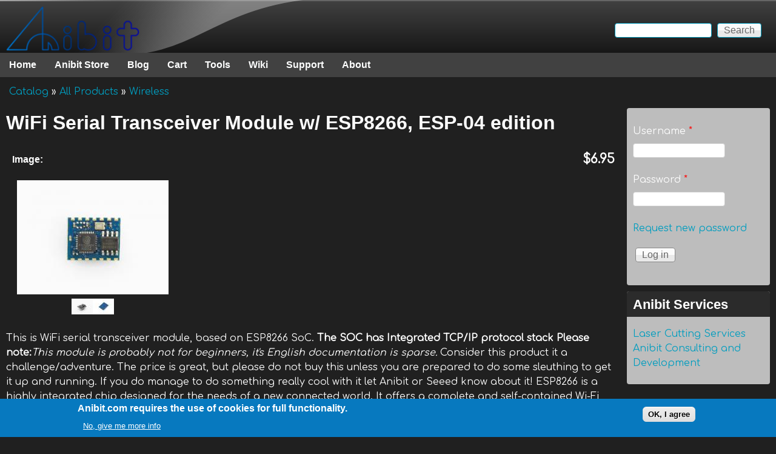

--- FILE ---
content_type: text/html; charset=utf-8
request_url: https://anibit.com/product/wls01004
body_size: 10400
content:
<!DOCTYPE html>
<!--[if lt IE 7]><html class="lt-ie9 lt-ie8 lt-ie7" lang="en" dir="ltr"><![endif]-->
<!--[if IE 7]><html class="lt-ie9 lt-ie8" lang="en" dir="ltr"><![endif]-->
<!--[if IE 8]><html class="lt-ie9" lang="en" dir="ltr"><![endif]-->
<!--[if gt IE 8]><!--><html lang="en" dir="ltr"><!--<![endif]-->
<head>
<meta charset="utf-8" />
<link rel="shortcut icon" href="https://anibit.com/sites/default/files/main_logo_favicon.png" type="image/png" />
<meta name="viewport" content="width=device-width, initial-scale=1" />
<meta name="description" content="This is WiFi serial transceiver module, based on ESP8266 SoC. The SOC has Integrated TCP/IP protocol stack Please note:This module is probably not for beginners, it&#039;s English documentation is sparse. Consider this product it a challenge/adventure. The price is great, but please do not buy this unless you are prepared to do some sleuthing to get it up and running. If you do" />
<meta name="MobileOptimized" content="width" />
<meta name="HandheldFriendly" content="true" />
<meta name="apple-mobile-web-app-capable" content="yes" />
<meta name="generator" content="Drupal 7 (https://www.drupal.org)" />
<link rel="canonical" href="https://anibit.com/product/wls01004" />
<link rel="shortlink" href="https://anibit.com/node/212" />
<meta name="dcterms.title" content="WiFi Serial Transceiver Module w/ ESP8266, ESP-04 edition" />
<meta name="dcterms.creator" content="Anibit" />
<meta name="dcterms.description" content="This is WiFi serial transceiver module, based on ESP8266 SoC. The SOC has Integrated TCP/IP protocol stack Please note:This module is probably not for beginners, it&#039;s English documentation is sparse. Consider this product it a challenge/adventure. The price is great, but please do not buy this unless you are prepared to do some sleuthing to get it up and running. If you do manage to do something really cool with it let Anibit or Seeed know about it! ESP8266 is a highly integrated chip designed for the needs of a new connected world." />
<meta name="dcterms.date" content="2015-07-19T17:36-04:00" />
<meta name="dcterms.type" content="Text" />
<meta name="dcterms.format" content="text/html" />
<meta name="dcterms.identifier" content="https://anibit.com/product/wls01004" />
<title>WiFi Serial Transceiver Module w/ ESP8266, ESP-04 edition | Anibit Technology</title>
<link type="text/css" rel="stylesheet" href="https://anibit.com/sites/default/files/css/css_23AvJ2M3nnojshalN8RGRfwfJ4mBHkL5lHjJQlb8C2Y.css" media="all" />
<style type="text/css" media="all">
<!--/*--><![CDATA[/*><!--*/
#sliding-popup.sliding-popup-bottom,#sliding-popup.sliding-popup-bottom .eu-cookie-withdraw-banner,.eu-cookie-withdraw-tab{background:#0779BF;}#sliding-popup.sliding-popup-bottom.eu-cookie-withdraw-wrapper{background:transparent}#sliding-popup .popup-content #popup-text h1,#sliding-popup .popup-content #popup-text h2,#sliding-popup .popup-content #popup-text h3,#sliding-popup .popup-content #popup-text p,#sliding-popup label,#sliding-popup div,.eu-cookie-compliance-secondary-button,.eu-cookie-withdraw-tab{color:#ffffff !important;}.eu-cookie-withdraw-tab{border-color:#ffffff;}.eu-cookie-compliance-more-button{color:#ffffff !important;}

/*]]>*/-->
</style>
<link type="text/css" rel="stylesheet" href="https://anibit.com/sites/default/files/css/css_rP5iJ-BWw4FVpOe_fVdjUyvLTPm1N_h8l6xOGKgf73Y.css" media="screen" />
<link type="text/css" rel="stylesheet" href="https://anibit.com/sites/default/files/css/css_2yBPiNW7HNsOnfgLUPwjineMszuaro6JElzupDCjhyY.css" media="all" />
<link type="text/css" rel="stylesheet" href="https://anibit.com/sites/default/files/css/css_CxpFUOa0JD8yf1noZxCrHJYfd8ShxR5P8_Kp91RGxTQ.css" media="only screen" />
<link type="text/css" rel="stylesheet" href="https://anibit.com/sites/default/files/css/css_ofIEsz70r-ixEARvK3lkSqqOUwQGPqlsYtbdCXXi0Hk.css" media="screen" />
<link type="text/css" rel="stylesheet" href="https://anibit.com/sites/default/files/css/css_47DEQpj8HBSa-_TImW-5JCeuQeRkm5NMpJWZG3hSuFU.css" media="only screen" />
<link type="text/css" rel="stylesheet" href="https://anibit.com/sites/default/files/css/css_AbpHGcgLb-kRsJGnwFEktk7uzpZOCcBY74-YBdrKVGs.css" media="screen" />
<link type="text/css" rel="stylesheet" href="//fonts.googleapis.com/css?family=Comfortaa" media="all" />

<!--[if lt IE 9]>
<link type="text/css" rel="stylesheet" href="https://anibit.com/sites/default/files/css/css_wOfCC1TXstJWt8RTB-Zam85cP0-c2SkW_HcFroOIF_c.css" media="screen" />
<![endif]-->

<!--[if lte IE 9]>
<link type="text/css" rel="stylesheet" href="https://anibit.com/sites/default/files/css/css_AbpHGcgLb-kRsJGnwFEktk7uzpZOCcBY74-YBdrKVGs.css" media="screen" />
<![endif]-->
<script type="text/javascript" src="https://anibit.com/sites/default/files/js/js_12m1uMwbPQjwLwwoHJQU7N5v-8RnyGcV71U5ls3Zqx8.js"></script>
<script type="text/javascript">
<!--//--><![CDATA[//><!--
(function(i,s,o,g,r,a,m){i["GoogleAnalyticsObject"]=r;i[r]=i[r]||function(){(i[r].q=i[r].q||[]).push(arguments)},i[r].l=1*new Date();a=s.createElement(o),m=s.getElementsByTagName(o)[0];a.async=1;a.src=g;m.parentNode.insertBefore(a,m)})(window,document,"script","https://www.google-analytics.com/analytics.js","ga");ga("create", "UA-40557074-1", {"cookieDomain":".anibit.com"});ga("require", "displayfeatures");ga("send", "pageview");
//--><!]]>
</script>
<script type="text/javascript" src="https://anibit.com/sites/default/files/js/js_60Q-7nGJKvBbj19_YlRmT2gwBkRMYfHDWrsBRYnsX9c.js"></script>
<script type="text/javascript">
<!--//--><![CDATA[//><!--
jQuery.extend(Drupal.settings, {"basePath":"\/","pathPrefix":"","ajaxPageState":{"theme":"anibittheme","theme_token":"VZfdh1QaTagYMnkVXOdy-urIu_57R1-kcBSNLSQ7AMs","js":{"0":1,"sites\/all\/modules\/eu_cookie_compliance\/js\/eu_cookie_compliance.js":1,"modules\/statistics\/statistics.js":1,"misc\/jquery.js":1,"misc\/jquery-extend-3.4.0.js":1,"misc\/jquery.once.js":1,"misc\/drupal.js":1,"sites\/all\/modules\/eu_cookie_compliance\/js\/jquery.cookie-1.4.1.min.js":1,"sites\/all\/modules\/ubercart\/uc_file\/uc_file.js":1,"sites\/all\/libraries\/colorbox\/jquery.colorbox-min.js":1,"sites\/all\/modules\/colorbox\/js\/colorbox.js":1,"sites\/all\/modules\/colorbox\/styles\/default\/colorbox_style.js":1,"sites\/all\/modules\/colorbox\/js\/colorbox_load.js":1,"sites\/all\/modules\/colorbox\/js\/colorbox_inline.js":1,"sites\/all\/modules\/insertFrame\/insertFrame.js":1,"sites\/all\/modules\/uc_out_of_stock\/uc_out_of_stock.js":1,"sites\/all\/modules\/google_analytics\/googleanalytics.js":1,"1":1,"sites\/all\/modules\/fivestar\/js\/fivestar.js":1,"sites\/all\/modules\/extlink\/js\/extlink.js":1,"sites\/all\/libraries\/superfish\/jquery.hoverIntent.minified.js":1,"sites\/all\/libraries\/superfish\/sftouchscreen.js":1,"sites\/all\/libraries\/superfish\/sfsmallscreen.js":1,"sites\/all\/libraries\/superfish\/supposition.js":1,"sites\/all\/libraries\/superfish\/superfish.js":1,"sites\/all\/libraries\/superfish\/supersubs.js":1,"sites\/all\/modules\/superfish\/superfish.js":1},"css":{"modules\/system\/system.base.css":1,"modules\/system\/system.menus.css":1,"modules\/system\/system.messages.css":1,"modules\/system\/system.theme.css":1,"sites\/all\/modules\/simplenews\/simplenews.css":1,"modules\/book\/book.css":1,"modules\/comment\/comment.css":1,"sites\/all\/modules\/date\/date_api\/date.css":1,"sites\/all\/modules\/date\/date_popup\/themes\/datepicker.1.7.css":1,"modules\/field\/theme\/field.css":1,"modules\/node\/node.css":1,"modules\/search\/search.css":1,"sites\/all\/modules\/ubercart\/uc_file\/uc_file.css":1,"sites\/all\/modules\/ubercart\/uc_order\/uc_order.css":1,"sites\/all\/modules\/ubercart\/uc_product\/uc_product.css":1,"sites\/all\/modules\/ubercart\/uc_store\/uc_store.css":1,"modules\/user\/user.css":1,"sites\/all\/modules\/extlink\/css\/extlink.css":1,"modules\/forum\/forum.css":1,"sites\/all\/modules\/views\/css\/views.css":1,"sites\/all\/modules\/media\/modules\/media_wysiwyg\/css\/media_wysiwyg.base.css":1,"sites\/all\/modules\/colorbox\/styles\/default\/colorbox_style.css":1,"sites\/all\/modules\/ctools\/css\/ctools.css":1,"sites\/all\/modules\/panels\/css\/panels.css":1,"sites\/all\/modules\/uc_out_of_stock\/uc_out_of_stock.css":1,"sites\/all\/modules\/eu_cookie_compliance\/css\/eu_cookie_compliance.css":1,"sites\/all\/modules\/fivestar\/css\/fivestar.css":1,"sites\/all\/modules\/fivestar\/widgets\/oxygen\/oxygen.css":1,"sites\/all\/libraries\/superfish\/css\/superfish.css":1,"0":1,"sites\/all\/themes\/adaptivetheme\/at_core\/css\/at.settings.style.headings.css":1,"sites\/all\/themes\/adaptivetheme\/at_core\/css\/at.settings.style.image.css":1,"sites\/all\/themes\/adaptivetheme\/at_core\/css\/at.layout.css":1,"sites\/all\/themes\/anibittheme\/color\/colors.css":1,"sites\/all\/themes\/pixture_reloaded\/css\/pixture_reloaded.css":1,"sites\/all\/themes\/pixture_reloaded\/css\/pixture_reloaded.settings.style.css":1,"sites\/all\/themes\/anibittheme\/css\/anibittheme.css":1,"public:\/\/adaptivetheme\/anibittheme_files\/anibittheme.responsive.layout.css":1,"public:\/\/adaptivetheme\/anibittheme_files\/anibittheme.fonts.css":1,"public:\/\/adaptivetheme\/anibittheme_files\/anibittheme.responsive.styles.css":1,"public:\/\/adaptivetheme\/anibittheme_files\/anibittheme.custom.css":1,"\/\/fonts.googleapis.com\/css?family=Comfortaa":1,"public:\/\/adaptivetheme\/anibittheme_files\/anibittheme.lt-ie9.layout.css":1,"sites\/all\/themes\/anibittheme\/css\/ie-lte-9.css":1}},"colorbox":{"opacity":"0.85","current":"{current} of {total}","previous":"\u00ab Prev","next":"Next \u00bb","close":"Close","maxWidth":"98%","maxHeight":"98%","fixed":true,"mobiledetect":true,"mobiledevicewidth":"480px","specificPagesDefaultValue":"admin*\nimagebrowser*\nimg_assist*\nimce*\nnode\/add\/*\nnode\/*\/edit\nprint\/*\nprintpdf\/*\nsystem\/ajax\nsystem\/ajax\/*"},"uc_out_of_stock":{"path":"\/uc_out_of_stock\/query","throbber":0,"instock":1,"msg":"\u003Cp\u003E\u003Cspan style=\u0022color: red;\u0022\u003EOut of stock\u003C\/span\u003E\u003C\/p\u003E\n"},"eu_cookie_compliance":{"popup_enabled":1,"popup_agreed_enabled":0,"popup_hide_agreed":1,"popup_clicking_confirmation":0,"popup_scrolling_confirmation":0,"popup_html_info":"\u003Cdiv class=\u0022eu-cookie-compliance-banner eu-cookie-compliance-banner-info eu-cookie-compliance-banner--default\u0022\u003E\n  \u003Cdiv class=\u0022popup-content info\u0022\u003E\n    \u003Cdiv id=\u0022popup-text\u0022\u003E\n      \u003Ch2\u003EAnibit.com requires the use of cookies for full functionality.\u003C\/h2\u003E\n\u003Cp\u003E\u0026nbsp;\u003C\/p\u003E\n              \u003Cbutton type=\u0022button\u0022 class=\u0022find-more-button eu-cookie-compliance-more-button\u0022\u003ENo, give me more info\u003C\/button\u003E\n          \u003C\/div\u003E\n    \n    \u003Cdiv id=\u0022popup-buttons\u0022 class=\u0022\u0022\u003E\n      \u003Cbutton type=\u0022button\u0022 class=\u0022agree-button eu-cookie-compliance-default-button\u0022\u003EOK, I agree\u003C\/button\u003E\n          \u003C\/div\u003E\n  \u003C\/div\u003E\n\u003C\/div\u003E","use_mobile_message":false,"mobile_popup_html_info":"\u003Cdiv class=\u0022eu-cookie-compliance-banner eu-cookie-compliance-banner-info eu-cookie-compliance-banner--default\u0022\u003E\n  \u003Cdiv class=\u0022popup-content info\u0022\u003E\n    \u003Cdiv id=\u0022popup-text\u0022\u003E\n      \u003Ch2\u003EWe use cookies on this site to enhance your user experience\u003C\/h2\u003E\n\u003Cp\u003EBy tapping the Accept button, you agree to us doing so.\u003C\/p\u003E\n              \u003Cbutton type=\u0022button\u0022 class=\u0022find-more-button eu-cookie-compliance-more-button\u0022\u003ENo, give me more info\u003C\/button\u003E\n          \u003C\/div\u003E\n    \n    \u003Cdiv id=\u0022popup-buttons\u0022 class=\u0022\u0022\u003E\n      \u003Cbutton type=\u0022button\u0022 class=\u0022agree-button eu-cookie-compliance-default-button\u0022\u003EOK, I agree\u003C\/button\u003E\n          \u003C\/div\u003E\n  \u003C\/div\u003E\n\u003C\/div\u003E\n","mobile_breakpoint":768,"popup_html_agreed":"\u003Cdiv\u003E\n  \u003Cdiv class=\u0022popup-content agreed\u0022\u003E\n    \u003Cdiv id=\u0022popup-text\u0022\u003E\n      \u003Ch2\u003EThank you for accepting cookies\u003C\/h2\u003E\n\u003Cp\u003E\u0026nbsp;\u003C\/p\u003E\n    \u003C\/div\u003E\n    \u003Cdiv id=\u0022popup-buttons\u0022\u003E\n      \u003Cbutton type=\u0022button\u0022 class=\u0022hide-popup-button eu-cookie-compliance-hide-button\u0022\u003EHide\u003C\/button\u003E\n              \u003Cbutton type=\u0022button\u0022 class=\u0022find-more-button eu-cookie-compliance-more-button-thank-you\u0022 \u003EMore info\u003C\/button\u003E\n          \u003C\/div\u003E\n  \u003C\/div\u003E\n\u003C\/div\u003E","popup_use_bare_css":false,"popup_height":"auto","popup_width":"100%","popup_delay":1000,"popup_link":"https:\/\/anibit.com\/privacy","popup_link_new_window":1,"popup_position":null,"fixed_top_position":true,"popup_language":"en","store_consent":false,"better_support_for_screen_readers":0,"reload_page":0,"domain":"","domain_all_sites":null,"popup_eu_only_js":0,"cookie_lifetime":100,"cookie_session":false,"disagree_do_not_show_popup":0,"method":"default","whitelisted_cookies":"","withdraw_markup":"\u003Cbutton type=\u0022button\u0022 class=\u0022eu-cookie-withdraw-tab\u0022\u003EPrivacy settings\u003C\/button\u003E\n\u003Cdiv class=\u0022eu-cookie-withdraw-banner\u0022\u003E\n  \u003Cdiv class=\u0022popup-content info\u0022\u003E\n    \u003Cdiv id=\u0022popup-text\u0022\u003E\n      \u003Ch2\u003EWe use cookies on this site to enhance your user experience\u003C\/h2\u003E\n\u003Cp\u003EYou have given your consent for us to set cookies.\u003C\/p\u003E\n    \u003C\/div\u003E\n    \u003Cdiv id=\u0022popup-buttons\u0022\u003E\n      \u003Cbutton type=\u0022button\u0022 class=\u0022eu-cookie-withdraw-button\u0022\u003EWithdraw consent\u003C\/button\u003E\n    \u003C\/div\u003E\n  \u003C\/div\u003E\n\u003C\/div\u003E\n","withdraw_enabled":false,"withdraw_button_on_info_popup":false,"cookie_categories":[],"enable_save_preferences_button":true,"fix_first_cookie_category":true,"select_all_categories_by_default":false,"cookie_name":""},"googleanalytics":{"trackOutbound":1,"trackMailto":1,"trackDownload":1,"trackDownloadExtensions":"7z|aac|arc|arj|asf|asx|avi|bin|csv|doc(x|m)?|dot(x|m)?|exe|flv|gif|gz|gzip|hqx|jar|jpe?g|js|mp(2|3|4|e?g)|mov(ie)?|msi|msp|pdf|phps|png|ppt(x|m)?|pot(x|m)?|pps(x|m)?|ppam|sld(x|m)?|thmx|qtm?|ra(m|r)?|sea|sit|tar|tgz|torrent|txt|wav|wma|wmv|wpd|xls(x|m|b)?|xlt(x|m)|xlam|xml|z|zip","trackColorbox":1,"trackDomainMode":1},"urlIsAjaxTrusted":{"\/search\/node":true,"\/product\/wls01004":true,"\/product\/wls01004?destination=node\/212":true},"superfish":{"1":{"id":"1","sf":{"animation":{"opacity":"show","height":"show"},"speed":"\u0027fast\u0027","autoArrows":true,"dropShadows":true,"disableHI":false},"plugins":{"touchscreen":{"mode":"window_width"},"smallscreen":{"mode":"window_width","addSelected":false,"menuClasses":false,"hyperlinkClasses":false,"title":"Main menu"},"supposition":true,"bgiframe":false,"supersubs":{"minWidth":"12","maxWidth":"27","extraWidth":1}}}},"statistics":{"data":{"nid":"212"},"url":"\/modules\/statistics\/statistics.php"},"extlink":{"extTarget":0,"extClass":"ext","extLabel":"(link is external)","extImgClass":0,"extIconPlacement":"append","extSubdomains":1,"extExclude":"(youtube\\.com)|(github\\.com)|(facebook\\.com\\\/anibittechnology)","extInclude":"","extCssExclude":"","extCssExplicit":"","extAlert":"_blank","extAlertText":"This link will take you to an external web site.","mailtoClass":"mailto","mailtoLabel":"(link sends e-mail)","extUseFontAwesome":false},"adaptivetheme":{"anibittheme":{"layout_settings":{"bigscreen":"three-col-grail","tablet_landscape":"three-col-grail","tablet_portrait":"two-sidebars-left-stack","smalltouch_landscape":"one-col-vert","smalltouch_portrait":"one-col-stack"},"media_query_settings":{"bigscreen":"only screen and (min-width:1025px)","tablet_landscape":"only screen and (min-width:769px) and (max-width:1024px)","tablet_portrait":"only screen and (min-width:481px) and (max-width:768px)","smalltouch_landscape":"only screen and (min-width:321px) and (max-width:480px)","smalltouch_portrait":"only screen and (max-width:320px)"}}}});
//--><!]]>
</script>
<!--[if lt IE 9]>
<script src="https://anibit.com/sites/all/themes/adaptivetheme/at_core/scripts/html5.js?qb7ltc"></script>
<![endif]-->
</head>
<body class="html not-front not-logged-in one-sidebar sidebar-second page-node page-node- page-node-212 node-type-product uc-product-node site-name-hidden atr-7.x-3.x atv-7.x-3.0-rc1 site-name-anibit-technology section-product color-scheme-custom anibittheme bs-n bb-n mb-ah mbp-l rc-4">
  <div id="skip-link" class="nocontent">
    <a href="#main-content" class="element-invisible element-focusable">Skip to main content</a>
  </div>
    <div class="texture-overlay">
  <div id="page" class="container page ssc-n ssw-n ssa-l sss-n btc-n btw-b bta-l bts-n ntc-n ntw-b nta-l nts-n ctc-n ctw-b cta-l cts-n ptc-n ptw-b pta-l pts-n">

    <header  id="header" class="clearfix" role="banner">
      <div class="header-inner clearfix">

                  <!-- start: Branding -->
          <div  id="branding" class="branding-elements clearfix">

                          <div id="logo">
                <a href="/"><img class="site-logo" src="https://anibit.com/sites/default/files/main_logo_sassy.png" alt="Anibit Technology" /></a>              </div>
            
                          <!-- start: Site name and Slogan hgroup -->
              <div  class="element-invisible h-group" id="name-and-slogan">

                                  <h1 class="element-invisible" id="site-name"><a href="/" title="Home page">Anibit Technology</a></h1>
                
                
              </div><!-- /end #name-and-slogan -->
            
          </div><!-- /end #branding -->
        
        <div class="region region-header"><div class="region-inner clearfix"><div id="block-search-form" class="block block-search no-title odd first last block-count-1 block-region-header block-form"  role="search"><div class="block-inner clearfix">  
  
  <div class="block-content content"><form action="/product/wls01004" method="post" id="search-block-form" accept-charset="UTF-8"><div><div class="container-inline">
      <h2 class="element-invisible">Search form</h2>
    <div class="form-item form-type-textfield form-item-search-block-form">
  <label class="element-invisible" for="edit-search-block-form--2">Search </label>
 <input title="Enter the terms you wish to search for." type="search" id="edit-search-block-form--2" name="search_block_form" value="" size="15" maxlength="128" class="form-text" />
</div>
<div class="form-actions form-wrapper" id="edit-actions--3"><input type="submit" id="edit-submit--2" name="op" value="Search" class="form-submit" /></div><input type="hidden" name="form_build_id" value="form-IgJ9eZHKScbrWrZpM-wX0WjulgjtCMBPWO9L-dRwXUE" />
<input type="hidden" name="form_id" value="search_block_form" />
</div>
</div></form></div>
  </div></div></div></div>
      </div>

    </header> <!-- /header -->

    <div id="menu-bar" class="nav clearfix"><nav id="block-superfish-1" class="block block-superfish menu-wrapper menu-bar-wrapper clearfix odd first last block-count-2 block-region-menu-bar block-1" >  
      <h2 class="element-invisible block-title">Main menu</h2>
  
  <ul id="superfish-1" class="menu sf-menu sf-main-menu sf-horizontal sf-style-none sf-total-items-8 sf-parent-items-0 sf-single-items-8"><li id="menu-218-1" class="first odd sf-item-1 sf-depth-1 sf-no-children"><a href="/" title="" class="sf-depth-1">Home</a></li><li id="menu-659-1" class="middle even sf-item-2 sf-depth-1 sf-no-children"><a href="/catalog/all-products" title="Find the stuff you need to make your dreams come true!" class="sf-depth-1">Anibit Store</a></li><li id="menu-803-1" class="middle odd sf-item-3 sf-depth-1 sf-no-children"><a href="/blog" title="Anibit Technologies Blog." class="sf-depth-1">Blog</a></li><li id="menu-851-1" class="middle even sf-item-4 sf-depth-1 sf-no-children"><a href="/cart" title="View your cart" class="sf-depth-1">Cart</a></li><li id="menu-1725-1" class="middle odd sf-item-5 sf-depth-1 sf-no-children"><a href="/content/tools" title="Helpful web-based tools" class="sf-depth-1">Tools</a></li><li id="menu-3625-1" class="middle even sf-item-6 sf-depth-1 sf-no-children"><a href="https://anibit.com/wiki" title="The Anibit Technology Wiki" class="sf-depth-1">Wiki</a></li><li id="menu-987-1" class="middle odd sf-item-7 sf-depth-1 sf-no-children"><a href="/support" title="Get help" class="sf-depth-1">Support</a></li><li id="menu-988-1" class="last even sf-item-8 sf-depth-1 sf-no-children"><a href="/about" title="About Us" class="sf-depth-1">About</a></li></ul>
  </nav></div>
    <!-- Messages and Help -->
        
    <!-- Breadcrumbs -->
    <div id="breadcrumb" class="clearfix"><nav class="breadcrumb-wrapper clearfix" role="navigation" aria-labelledby="breadcrumb-label"><h2 id="breadcrumb-label" class="element-invisible">You are here</h2><ol id="crumbs" class="clearfix"><li class="crumb crumb-first"><a href="/catalog">Catalog</a></li><li class="crumb"><span class="crumb-separator"> &#187; </span><a href="/catalog/all-products">All Products</a></li><li class="crumb crumb-last"><span class="crumb-separator"> &#187; </span><a href="/catalog/all-products/wireless">Wireless</a></li></ol></nav></div>
    
    <!-- Three column 3x33 Gpanel -->
    
    <div id="columns">
      <div class="columns-inner clearfix">

        <div id="content-column">
          <div class="content-inner">

            
            <section id="main-content" role="main">

                                            <header  id="main-content-header" class="clearfix">

                                      <h1 id="page-title">WiFi Serial Transceiver Module w/ ESP8266, ESP-04 edition</h1>
                  
                  
                </header>
                            
                              <div id="content">
                  <div id="block-system-main" class="block block-system no-title odd first last block-count-3 block-region-content block-main" >  
  
  <article id="node-212" class="node node-product article odd node-full 1 ia-n clearfix" role="article">
  
  
  
  <div class="node-content">
    <div  class="product-info display-price uc-product-212"><span class="uc-price">$6.95</span></div><section class="field field-name-uc-product-image field-type-image field-label-above view-mode-full"><h2 class="field-label">Image:&nbsp;</h2><div class="field-items"><figure class="clearfix field-item even"><div class="product-image"><div class="main-product-image"><a href="https://anibit.com/sites/default/files/styles/uc_product_full/public/113990084%201.jpg?itok=6nPuMqSb" title="" class="colorbox" rel="uc_image_0"><img class="image-style-uc-product" src="https://anibit.com/sites/default/files/styles/uc_product/public/113990084%201.jpg?itok=tpb8Mw6Y" alt="" title="" /></a></div><div class="more-product-images"><a href="https://anibit.com/sites/default/files/styles/uc_product_full/public/113990084%201_01.jpg?itok=MZgWdz__" title="" class="colorbox" rel="uc_image_0"><img class="image-style-uc-thumbnail" src="https://anibit.com/sites/default/files/styles/uc_thumbnail/public/113990084%201_01.jpg?itok=GBD3C7gV" alt="" title="" /></a><a href="https://anibit.com/sites/default/files/styles/uc_product_full/public/113990084%201_02.jpg?itok=OvW1G4AY" title="" class="colorbox" rel="uc_image_0"><img class="image-style-uc-thumbnail" src="https://anibit.com/sites/default/files/styles/uc_thumbnail/public/113990084%201_02.jpg?itok=LK4zKZvb" alt="" title="" /></a></div></div></figure></div></section><div class="field field-name-body field-type-text-with-summary field-label-hidden view-mode-full"><div class="field-items"><div class="field-item even"><p>This is WiFi serial transceiver module, based on ESP8266 SoC. <strong>The SOC has Integrated TCP/IP protocol stack</strong> <strong>Please note:</strong><em>This module is probably not for beginners, it's English documentation is sparse.</em> Consider this product it a challenge/adventure. The price is great, but please do not buy this unless you are prepared to do some sleuthing to get it up and running. If you do manage to do something really cool with it let Anibit or Seeed know about it! ESP8266 is a highly integrated chip designed for the needs of a new connected world. It offers a complete and self-contained Wi-Fi networking solution, allowing it to either host the application or to offload all Wi-Fi networking functions from another application processor. ESP8266 has powerful on-board processing and storage capabilities that allow it to be integrated with the sensors and other application specific devices through its GPIOs with minimal development up-front and minimal loading during runtime. Its high degree of on-chip integration allows for minimal external circuitry, and the entire solution, including front-end module, is designed to occupy minimal PCB area.</p>
<p>This is the "embeddable" version of the ESP8266, for a more "breadboard friendly" version, check <a href="/product/wls01001">here</a>.</p>
<p>The pinout is compatible with the, "ESP-03" edition in the diagram diagram below:</p>
<p><img alt="" class="attr__format__media_large img__fid__653 img__view_mode__media_large media-image" src="https://anibit.com/sites/default/files/styles/large/public/esp-03.jpg?itok=a_REGBKY" style="height:202px; width:250px"></p>
<p><strong>Features</strong></p>
<ul>
<li>SDIO 2.0, SPI, UART</li>
<li>32-pin QFN package</li>
<li>Integrated RF switch, balun, 24dBm PA, DCXO, and PMU</li>
<li>Integrated RISC processor, on-chip memory and external memory interfaces</li>
<li>Integrated MAC/baseband processors</li>
<li>Quality of Service management</li>
<li>I2S interface for high fidelity audio applications</li>
<li>On-chip low-dropout linear regulators for all internal supplies</li>
<li>Proprietary spurious-free clock generation architecture</li>
<li>Integrated WEP, TKIP, AES, and WAPI engines</li>
</ul>
<p><strong>Specifications</strong></p>
<ul>
<li>802.11 b/g/n</li>
<li>Wi-Fi Direct (P2P), soft-AP</li>
<li>Integrated TCP/IP protocol stack</li>
<li>Integrated TR switch, balun, LNA, power amplifier and matching network</li>
<li>Integrated PLLs, regulators, DCXO and power management units</li>
<li>+19.5dBm output power in 802.11b mode</li>
<li>Power down leakage current of &lt;10uA</li>
<li>Integrated low power 32-bit CPU could be used as application processor</li>
<li>SDIO 1.1/2.0, SPI, UART</li>
<li>STBC, 1×1 MIMO, 2×1 MIMO</li>
<li>A-MPDU &amp; A-MSDU aggregation &amp; 0.4ms guard interval</li>
<li>Wake up and transmit packets in &lt; 2ms</li>
<li>Standby power consumption of &lt; 1.0mW (DTIM3)</li>
<li>3.3V <strong>NOT 5V tolerant!</strong></li>
<li>2.0mm pitch solder pads.</li>
</ul>
<p><strong>Resources</strong></p>
<ul>
<li>Espressif (Manufacturer of the SoC) ESP8266 <a href="http://bbs.espressif.com/viewforum.php?f=5&amp;sid=9d6b977753163ccd7b338340010e0862">List of downloads</a>. &lt;-- Always look here for the latest official software and firmware</li>
<li>Very nice English writeup (and datasheet available) <a href="https://nurdspace.nl/ESP8266">here</a></li>
<li><a href="http://www.seeedstudio.com/wiki/WiFi_Serial_Transceiver_Module">Seeed Studio's ESP8266 wiki page</a> (with Arduino examples)</li>
<li><a href="http://www.esp8266.com/search.php?search_id=active_topics">More ESP8266 Community forums</a></li>
</ul>
</div></div></div><div  class="product-info model"><span class="product-info-label">SKU:</span> <span class="product-info-value">WLS01004</span></div><div  class="product-info list-price"><span class="uc-price-label">List price:</span> <span class="uc-price">$6.95</span></div><section class="field field-name-taxonomy-catalog field-type-taxonomy-term-reference field-label-above view-mode-full"><h2 class="field-label">Catalog:&nbsp;</h2><ul class="field-items"><li class="field-item even"><a href="/catalog/all-products/wireless">Wireless</a></li></ul></section><section class="field field-name-field-rating field-type-fivestar field-label-above view-mode-full"><h2 class="field-label">Rating:&nbsp;</h2><div class="field-items"><div class="field-item even"><div class="clearfix fivestar-average-stars fivestar-average-text"><div class="fivestar-static-item"><div class="form-item form-type-item">
 <div class="fivestar-oxygen"><div class="fivestar-widget-static fivestar-widget-static-vote fivestar-widget-static-5 clearfix"><div class="star star-1 star-odd star-first"><span class="off">0</span></div><div class="star star-2 star-even"><span class="off"></span></div><div class="star star-3 star-odd"><span class="off"></span></div><div class="star star-4 star-even"><span class="off"></span></div><div class="star star-5 star-odd star-last"><span class="off"></span></div></div></div>
<div class="description"><div class="fivestar-summary fivestar-summary-average-count"><span class="empty">No votes yet</span></div></div>
</div>
</div></div></div></div></section><div  class="product-info sell-price"><span class="uc-price-label">Price:</span> <span class="uc-price">$6.95</span></div><div  class="uc-product-212 product-info weight"><span class="product-info-label">Weight:</span> <span class="product-info-value">3 g</span></div><div  class="product-info dimensions"><span class="product-info-label">Dimensions:</span> <span class="product-info-value">15 mm × 12 mm × 3 mm</span></div><div class="add-to-cart"><form action="/product/wls01004" method="post" id="uc-product-add-to-cart-form-212" accept-charset="UTF-8"><div><div class="form-item form-type-uc-quantity form-item-qty">
  <label for="edit-qty">Quantity <span class="form-required" title="This field is required.">*</span></label>
 <input type="text" id="edit-qty" name="qty" value="1" size="5" maxlength="6" class="form-text required" />
</div>
<input type="hidden" name="form_build_id" value="form-_w2BxFSYmimtskZkI2kRb3-yCe_AIGvns_wJxdkCHOg" />
<input type="hidden" name="form_id" value="uc_product_add_to_cart_form_212" />
<div class="form-actions form-wrapper" id="edit-actions"><input class="node-add-to-cart form-submit" type="submit" id="edit-submit-212" name="op" value="Add to cart" /></div></div></form></div><section class="field field-name-field-file-attachments field-type-file field-label-above view-mode-full"><h2 class="field-label">File Attachments:&nbsp;</h2><div class="field-items"><div class="field-item even"><span class="file"><img class="file-icon" alt="Package icon" title="application/zip" src="/modules/file/icons/package-x-generic.png" /> <a href="https://anibit.com/sites/default/files/product_files/esp_iot_sdk_v0.9.3_14_11_21.zip" type="application/zip; length=1070625" title="esp_iot_sdk_v0.9.3_14_11_21.zip">&quot;Internet of Things&quot; SDK version 0.9.3</a></span></div><div class="field-item odd"><span class="file"><img class="file-icon" alt="Package icon" title="application/zip" src="/modules/file/icons/package-x-generic.png" /> <a href="https://anibit.com/sites/default/files/product_files/esp_iot_sdk_v0.6.zip" type="application/zip; length=406637" title="esp_iot_sdk_v0.6.zip">&quot;Internet of Things&quot; SDK (example code)</a></span></div><div class="field-item even"><span class="file"><img class="file-icon" alt="PDF icon" title="application/pdf" src="/modules/file/icons/application-pdf.png" /> <a href="https://anibit.com/sites/default/files/product_files/ESP8266_Specifications_English.pdf" type="application/pdf; length=866897" title="ESP8266_Specifications_English.pdf">English ESP8266 Datasheet</a></span></div></div></section>  </div>

      <nav class="clearfix"><ul class="links inline"><li class="comment_forbidden first last"><span><a href="/user/login?destination=node/212%23comment-form">Log in</a> to post comments</span></li></ul></nav>
  
  
  </article>

  </div>                </div>
              
              <!-- Feed icons (RSS, Atom icons etc -->
              
            </section> <!-- /main-content -->

            <div class="region region-content-aside"><div class="region-inner clearfix"><div id="block-block-2" class="block block-block no-title odd first last block-count-4 block-region-content-aside block-2" ><div class="block-inner clearfix">  
  
  <div class="block-content content"><p>All content copyright Anibit Technology. LLC, or used with permission. This site requires the use of browser cookies for full functionality. See our <a href="/privacy">privacy statement</a> for more information.</p>
</div>
  </div></div></div></div>
          </div>
        </div> <!-- /content-column -->

                <div class="region region-sidebar-second sidebar"><div class="region-inner clearfix"><div id="block-user-login" class="block block-user no-title odd first block-count-5 block-region-sidebar-second block-login"  role="form"><div class="block-inner clearfix">  
  
  <div class="block-content content"><form action="/product/wls01004?destination=node/212" method="post" id="user-login-form" accept-charset="UTF-8"><div><div class="form-item form-type-textfield form-item-name">
  <label for="edit-name">Username <span class="form-required" title="This field is required.">*</span></label>
 <input type="text" id="edit-name" name="name" value="" size="15" maxlength="60" class="form-text required" />
</div>
<div class="form-item form-type-password form-item-pass">
  <label for="edit-pass">Password <span class="form-required" title="This field is required.">*</span></label>
 <input type="password" id="edit-pass" name="pass" size="15" maxlength="128" class="form-text required" />
</div>
<div class="item-list"><ul><li class="even first last"><a href="/user/password" title="Request new password via e-mail.">Request new password</a></li></ul></div><input type="hidden" name="form_build_id" value="form-3l_3TPWGBm57Vd27BV4BT1c_2h2ZtjcIJxqKMPhGNGQ" />
<input type="hidden" name="form_id" value="user_login_block" />
<div class="form-actions form-wrapper" id="edit-actions--2"><input type="submit" id="edit-submit" name="op" value="Log in" class="form-submit" /></div></div></form></div>
  </div></div><section id="block-block-4" class="block block-block even last block-count-6 block-region-sidebar-second block-4" ><div class="block-inner clearfix">  
      <h2 class="block-title">Anibit Services</h2>
  
  <div class="block-content content"><p><a href="/content/laser-cutting-services">Laser Cutting Services</a><br><a href="http://consulting.anibit.com" target="_blank">Anibit Consulting and Development</a></p>
</div>
  </div></section></div></div>
      </div>
    </div> <!-- /columns -->

    
    <!-- four-4x25 Gpanel -->
    
          <footer  id="footer" class="clearfix" role="contentinfo">
        <div id="footer-inner" class="clearfix">
          <div class="region region-footer"><div class="region-inner clearfix"><div id="block-block-1" class="block block-block no-title odd first last block-count-7 block-region-footer block-1" ><div class="block-inner clearfix">  
  
  <div class="block-content content"><div style="display: inline-block; white-space: nowrap; float: center">    <a href="https://www.facebook.com/anibittechnology" title="Anibit Technology on Facebook">        <img style="float: left; border:1;padding-left:10px;padding-top:2;" src="/imgs/FB-f-Logo__blue_29.png" alt="Facebook" />    </a>    <a href="//plus.google.com/115780857504525191522?prsrc=3" rel="publisher" target="_top" style="text-decoration:none;" title="Anibit Technology on Google Plus">        <img src="//ssl.gstatic.com/images/icons/gplus-32.png" alt="Google+" style="float: left;border:1;width:32px;height:32px;padding-left:10px;" />    </a>    <a href="https://github.com/anibit" title="Anibit on Github">        <img src="/imgs/GitHub-Mark-32px.png" style="float: left;border:1;width:32px;height:32px;padding-left:10px;" />    </a>    <a href="https://twitter.com/AnibitTech"><img src="/imgs/Twitter_logo_blue32.png" alt="Anibit on Twitter" style="float: left;border:1;width:32px;height:32px;padding-left:10px;" /></a></div>
</div>
  </div></div></div></div>          <p class="attribute-creator"></p>
        </div>
      </footer>
    
  </div> <!-- /page -->
</div> <!-- /texture overlay -->
  <script type="text/javascript">
<!--//--><![CDATA[//><!--
var eu_cookie_compliance_cookie_name = "";
//--><!]]>
</script>
<script type="text/javascript" src="https://anibit.com/sites/default/files/js/js_WAv71tMoe9n-FnUkaqgnPhU73Nlg9twTlFWUzWTEk3o.js"></script>
</body>
</html>


--- FILE ---
content_type: text/plain
request_url: https://www.google-analytics.com/j/collect?v=1&_v=j102&a=1251844175&t=pageview&_s=1&dl=https%3A%2F%2Fanibit.com%2Fproduct%2Fwls01004&ul=en-us%40posix&dt=WiFi%20Serial%20Transceiver%20Module%20w%2F%20ESP8266%2C%20ESP-04%20edition%20%7C%20Anibit%20Technology&sr=1280x720&vp=1280x720&_u=IGBAgAABAAAAACAAI~&jid=668356212&gjid=1541906153&cid=626185257.1763736706&tid=UA-40557074-1&_gid=1213239252.1763736706&_slc=1&z=526614307
body_size: -449
content:
2,cG-RC7L21NZNB